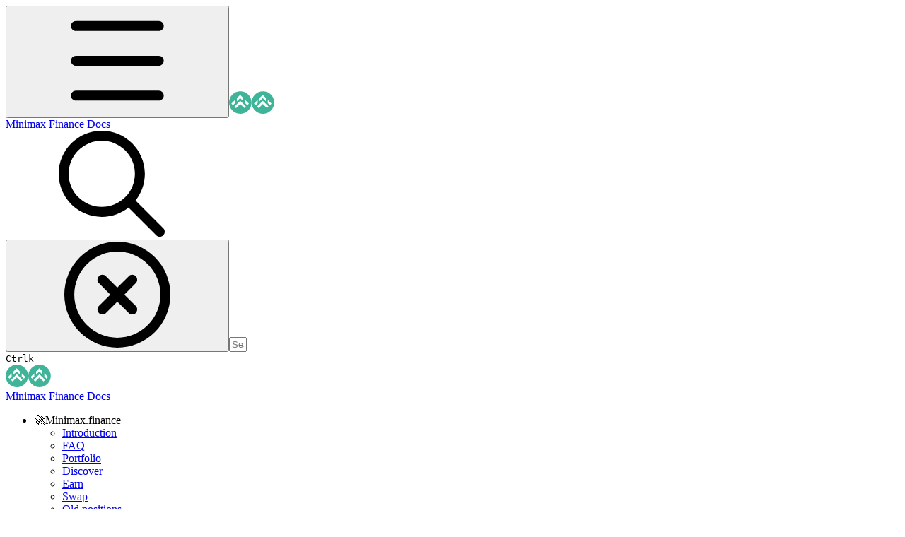

--- FILE ---
content_type: image/svg+xml
request_url: https://docs.minimax.finance/~gitbook/image?url=https%3A%2F%2F925634479-files.gitbook.io%2F%7E%2Ffiles%2Fv0%2Fb%2Fgitbook-x-prod.appspot.com%2Fo%2Fspaces%252Fq0ajUvlrjSdHNc6DCUWq%252Ficon%252FiDa8wyBYgSZJkjjOKY4y%252Fsvg-minimax.svg%3Falt%3Dmedia%26token%3Da1e5641d-159e-4f9b-9445-b01067d7a6a2&width=32&dpr=4&quality=100&sign=6cc2c6ec&sv=2
body_size: -232
content:
<svg width="32" height="32" viewBox="0 0 32 32" fill="none" xmlns="http://www.w3.org/2000/svg">
<path d="M15.9087 31.9788C24.6948 31.9788 31.8173 24.8563 31.8173 16.0702C31.8173 7.28405 24.6948 0.161499 15.9087 0.161499C7.12255 0.161499 0 7.28405 0 16.0702C0 24.8563 7.12255 31.9788 15.9087 31.9788Z" fill="#40B498"/>
<path fill-rule="evenodd" clip-rule="evenodd" d="M16.7488 6.35774L15.6026 5.21155L14.4564 6.35774L11.0133 9.8009V14.3856L15.6026 9.79625L20.0938 14.2875V9.70282L16.7488 6.35774ZM22.6874 12.2963V16.881L24.5523 18.7459L25.6986 19.8922L27.9908 17.5998L26.8447 16.4536L22.6874 12.2963ZM8.56577 16.8331V12.2484L4.36054 16.4536L3.21436 17.5998L5.50671 19.8922L6.65288 18.7459L8.56577 16.8331ZM16.8768 14.7064L15.7306 13.5602L14.5844 14.7064L8.7729 20.5179L7.62673 21.664L9.91907 23.9564L11.0652 22.8103L15.7306 18.1449L20.3959 22.8103L21.542 23.9564L23.8345 21.664L22.6882 20.5179L16.8768 14.7064Z" fill="white"/>
</svg>
